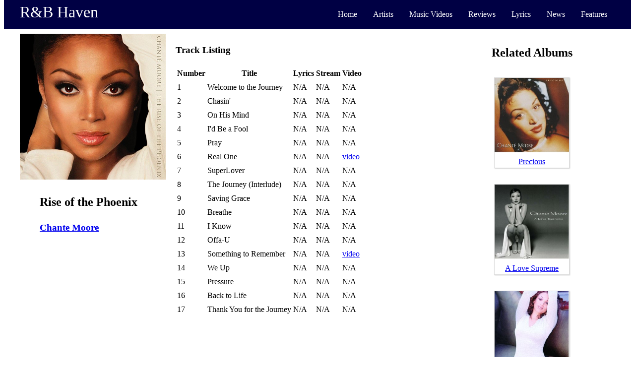

--- FILE ---
content_type: text/html; charset=UTF-8
request_url: https://www.rnbhaven.com/album-reviews/rise-of-the-phoenix/1250
body_size: 1994
content:

        <!DOCTYPE html>
        <html lang="en">
            <head>
    
            <!-- Global site tag (gtag.js) - Google Analytics -->
            <script async src="https://www.googletagmanager.com/gtag/js?id=UA-539750-1"></script>
            <script>
              window.dataLayer = window.dataLayer || [];
              function gtag(){dataLayer.push(arguments);}
              gtag('js', new Date());
            
              gtag('config', 'UA-539750-1');
            </script>
    <title>Chante Moore - Rise of the Phoenix - R&B Haven</title><link rel="stylesheet" type="text/css" href="/styles/navbar.css" /><link rel="stylesheet" type="text/css" href="/styles/album.css" /><link rel="canonical" href="https://www.rnbhaven.com/album-reviews/rise-of-the-phoenix/1250" /><meta name="description" content="A look at the R&B album Rise of the Phoenix by Chante Moore. Including song lyrics, an album review, and how to stream it."><meta name="keywords" content="Chante Moore,Rise of the Phoenix,Chante Moore discography,Rise of the Phoenix track list,Rise of the Phoenix review,lyrics,stream,R&B music">                <meta name="viewport" content="width=device-width, initial-scale=1">
            </head>
    <body>
<script> </script>
<nav class="navbar">
    <div class="container">
        <div class="sitename">
            <a href='https://www.rnbhaven.com/'>R&B Haven</a>        </div>
        <div class="navlinks menuToggle">
            <input type="checkbox"/>
            <span></span>
            <span></span>
            <span></span>
    
            <ul class="options">
                <li>
                    <a href='https://www.rnbhaven.com/'>                    Home
                    </a>
                </li>                    
                <li>
                <a href='https://www.rnbhaven.com/artists'>                    
                        Artists
                </a>
                </li>
                <li>
                <a href='https://www.rnbhaven.com/rnb-music-videos/'>                
                        Music Videos
                </a>
                </li>
                <li>
                <a href='https://www.rnbhaven.com/album-reviews'>                    
                        Reviews
                    
                </a>
                </li>
                <li>
                <a href='https://www.rnbhaven.com/lyrics/'>                    
                        Lyrics
                    
                </a>
                </li>
                <li>
                <a href='https://www.rnbhaven.com/music-news'>                    
                        News
                    
                </a>
                </li>
                <li>
                <a href='https://www.rnbhaven.com/music-articles'>                    
                        Features
                    
                </a>
                </li>
                <!--                    <li>
                        Best Of R&B
                    </li>
                </a>-->
            </ul>
        </div>
    </div>
</nav>        <div class="container album">
            <div class="body">
                <div class="main">
                    <div class="album-side">
                        <div class="image">
    <img src='https://www.rnbhaven.com/images/albums/chante-moore-rise-of-the-phoenix.png' alt='Rise of the Phoenix'/>                        </div>
                        <div class="quickinfo">
    <ul><li><h2>Rise of the Phoenix</h2></li><li><h3><a href='https://www.rnbhaven.com/artists/Chante-Moore/95'>Chante Moore</a></h3></li></ul>                        </div>
                    </div>
                    <article class="details-no-review">                    
                        <header><h3>Track Listing</h3></header>
                        <table>
                            <tr>
                                <th>Number</th>
                                <th>Title</th>
                                <th>Lyrics</th>
                                <th>Stream</th>
                                <th>Video</th>
                            </tr>
<tr><td>1</td><td>Welcome to the Journey</td><td>N/A</td><td>N/A</td><td>N/A</td><tr><td>2</td><td>Chasin'</td><td>N/A</td><td>N/A</td><td>N/A</td><tr><td>3</td><td>On His Mind</td><td>N/A</td><td>N/A</td><td>N/A</td><tr><td>4</td><td>I'd Be a Fool</td><td>N/A</td><td>N/A</td><td>N/A</td><tr><td>5</td><td>Pray</td><td>N/A</td><td>N/A</td><td>N/A</td><tr><td>6</td><td>Real One</td><td>N/A</td><td>N/A</td><td><a href='https://www.rnbhaven.com/rnb-music-videos/song/Chante-Moore/real-one/95/15638'>video</a></td><tr><td>7</td><td>SuperLover</td><td>N/A</td><td>N/A</td><td>N/A</td><tr><td>8</td><td>The Journey (Interlude)</td><td>N/A</td><td>N/A</td><td>N/A</td><tr><td>9</td><td>Saving Grace</td><td>N/A</td><td>N/A</td><td>N/A</td><tr><td>10</td><td>Breathe</td><td>N/A</td><td>N/A</td><td>N/A</td><tr><td>11</td><td>I Know</td><td>N/A</td><td>N/A</td><td>N/A</td><tr><td>12</td><td>Offa-U</td><td>N/A</td><td>N/A</td><td>N/A</td><tr><td>13</td><td>Something to Remember</td><td>N/A</td><td>N/A</td><td><a href='https://www.rnbhaven.com/rnb-music-videos/song/Chante-Moore/something-to-remember/95/15645'>video</a></td><tr><td>14</td><td>We Up</td><td>N/A</td><td>N/A</td><td>N/A</td><tr><td>15</td><td>Pressure</td><td>N/A</td><td>N/A</td><td>N/A</td><tr><td>16</td><td>Back to Life</td><td>N/A</td><td>N/A</td><td>N/A</td><tr><td>17</td><td>Thank You for the Journey</td><td>N/A</td><td>N/A</td><td>N/A</td>                        </table>
                    </article>
                                        </div>
                <div class="sidebar1 sidebar">
                    <div class="discography">
<h2>Related Albums</h2><ul><li><div class='album-sidebar'><img width='150px' src='https://www.rnbhaven.com/images/albums/chantemoore-precious.jpg' alt='Precious'/><br><a href='https://www.rnbhaven.com/album-reviews/Precious/176'>Precious</a></div></li><li><div class='album-sidebar'><img width='150px' src='https://www.rnbhaven.com/images/albums/chantemoore-alovesupreme.jpg' alt='A Love Supreme'/><br><a href='https://www.rnbhaven.com/album-reviews/A-Love-Supreme/177'>A Love Supreme</a></div></li><li><div class='album-sidebar'><img width='150px' src='https://www.rnbhaven.com/images/albums/chantemoore-thismomentismine.jpg' alt='This Moment Is Mine'/><br><a href='https://www.rnbhaven.com/album-reviews/This-Moment-Is-Mine/178'>This Moment Is Mine</a></div></li><li><div class='album-sidebar'><img width='150px' src='https://www.rnbhaven.com/images/albums/chantemoore-exposed.jpg' alt='Exposed'/><br><a href='https://www.rnbhaven.com/album-reviews/Exposed/179'>Exposed</a></div></li><li><div class='album-sidebar'><img width='150px' src='https://www.rnbhaven.com/images/albums/chantemoore-lovethewoman.jpg' alt='Love The Woman'/><br><a href='https://www.rnbhaven.com/album-reviews/Love-The-Woman/388'>Love The Woman</a></div></li><li><div class='album-sidebar'><img width='150px' src='https://www.rnbhaven.com/images/albums/chante-moore-is-more.jpg' alt='Moore is More'/><br><a href='https://www.rnbhaven.com/album-reviews/moore-is-more/1249'>Moore is More</a></div></li><li><div class='album-sidebar'><img width='150px' src='https://www.rnbhaven.com/images/albums/chante-moore-christmas-back-to-you.png' alt='Christmas Back to You'/><br><a href='https://www.rnbhaven.com/album-reviews/christmas-back-to-you/1251'>Christmas Back to You</a></div></li></ul>                    </div>
                </div>
            </div>
        <footer class="footer">Copyright &#169; 2006 - 2020. The Contents of this page may not be published or reproduced without the owners written permission. <a href="http://www.rnbhaven.com/privacynotice.php">Privacy Policy</a> <a href="http://www.rnbhaven.com/termsofservice.php">Terms of Service</a></div>
</footer>                        
        </div>
    </body>
</html>

--- FILE ---
content_type: text/css
request_url: https://www.rnbhaven.com/styles/album.css
body_size: 368
content:
.body {
  display: flex;
  flex-flow: row wrap;
}

/* We tell all items to be 100% width, via flex-basis */
.body > * {
  flex: 1 100%;
}

.body {
    line-height: 1.5;
}

/* We rely on source order for mobile-first approach
 * in this case:
 * 1. article
 * 2. aside 1
 * 3. aside 2
 */

/* Medium screens */
@media all and (min-width: 600px) {
  /* We tell both sidebars to share a row */
  .sidebar { flex: 1 auto; }
}

/* Large screens */
@media all and (min-width: 800px) {
  /* We invert order of first sidebar and main
   * And tell the main element to take twice as much width as the other two sidebars 
   */
  .main { flex: 5 0px; }
  .main    { order: 1; }
  .sidebar1 { order: 2; }  
}

.sidebar1 {
    text-align: right;
}

.main {
    display:grid;
    grid-template-columns: 1fr 2fr;
    grid-template-rows: auto 1fr;
    grid-column-gap: 20px;
    grid-row-gap: 20px;
}

.album-side {
    grid-column-start: 1;
    grid-row-start: 1;
}

.album-side img {
    max-width: 350px;    
}

.details-no-review {
    grid-column-start: 2;
    grid-column-end: 3;
    grid-row-start: 1;
}

.review {
    grid-column-start: 2;
    grid-column-end: 3;
    grid-row-start: 1;
    grid-row-end: 3;
}

.details {
    grid-column-start: 1;
    grid-column-end: 2;
    grid-row-start: 2;
}

.details h3 {
    display: none;
}


.body {
    margin-top: 10px;
}

.h1 {
    margin-top: 0px;
}

.album .body ul {
    list-style-type: none;
}


.discography {
    text-align: center;
}

.discography ul {
    padding-left: 0px;
    display: grid;
    grid-template-columns: 1fr;
    justify-content: space-evenly;
    margin: 32px 0;
    row-gap: 32px;
}

.discography li {
    justify-self: center;
    list-style-type:none;
    box-shadow: 1px 1px 2px #ccc;
    border: 1px solid #ccccccaa;
}